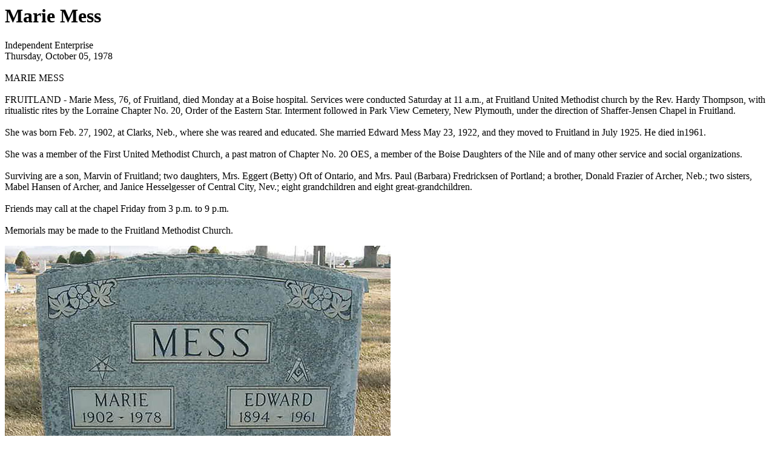

--- FILE ---
content_type: text/html
request_url: https://payettecounty.info/parkview/parkobitsm/messmarie.html
body_size: 719
content:
<!DOCTYPE HTML PUBLIC "-//W3C//DTD HTML 4.01 Transitional//EN">

<html>
<head>
<title>Marie Mess</title>
</head>
<body>
<h1>Marie Mess</h1>
<p>Independent Enterprise<br />
Thursday, October 05, 1978<br /><br />
MARIE MESS<br /><br />
FRUITLAND - Marie Mess, 76, of Fruitland, died Monday at a Boise hospital. Services were conducted Saturday at 11 a.m., at Fruitland United Methodist church by the Rev. Hardy Thompson, with ritualistic rites by the Lorraine Chapter No. 20, Order of the Eastern Star. Interment followed in Park View Cemetery, New Plymouth, under the direction of Shaffer-Jensen Chapel in Fruitland.<br /><br />
She was born Feb. 27, 1902, at Clarks, Neb., where she was reared and educated. She married Edward Mess May 23, 1922, and they moved to Fruitland in July 1925. He died in1961.<br /><br />
She was a member of the First United Methodist Church, a past matron of Chapter No. 20 OES, a member of the Boise Daughters of the Nile and of many other service and social organizations.<br /><br />
Surviving are a son, Marvin of Fruitland; two daughters, Mrs. Eggert (Betty) Oft of Ontario, and Mrs. Paul (Barbara) Fredricksen of Portland; a brother, Donald Frazier of Archer, Neb.; two sisters, Mabel Hansen of Archer, and Janice Hesselgesser of Central City, Nev.; eight grandchildren and eight great-grandchildren.<br /><br />
Friends may call at the chapel Friday from 3 p.m. to 9 p.m.<br /><br />
Memorials may be made to the Fruitland Methodist Church. 
</p><img src="http://payettecounty.info/parkview/parkphotosm/messmarie.jpg">
</body>
</html>